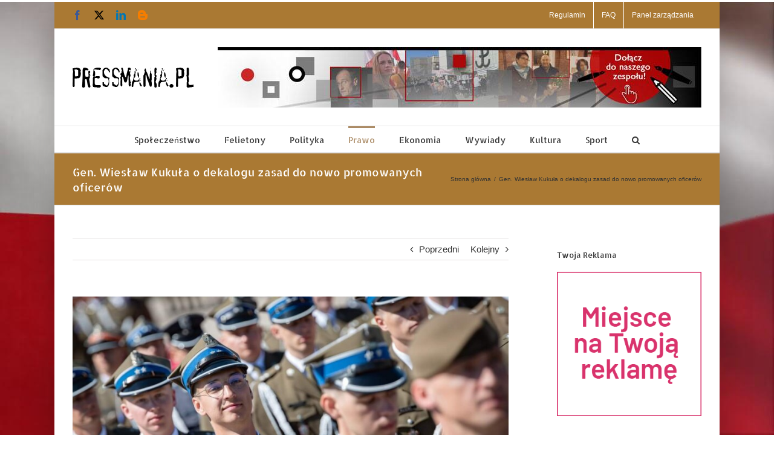

--- FILE ---
content_type: text/plain
request_url: https://www.google-analytics.com/j/collect?v=1&_v=j102&a=601210060&t=pageview&_s=1&dl=http%3A%2F%2Fpressmania.pl%2Fgen-wieslaw-kukula-o-dekalogu-zasad-do-nowo-promowanych-oficerow%2F&ul=en-us%40posix&dt=Gen.%20Wies%C5%82aw%20Kuku%C5%82a%20o%20dekalogu%20zasad%20do%20nowo%20promowanych%20oficer%C3%B3w%20%E2%80%93%20Pressmania&sr=1280x720&vp=1280x720&_u=IEBAAEABAAAAACAAI~&jid=1305288182&gjid=864230587&cid=1486665428.1766494674&tid=UA-60707670-1&_gid=489353202.1766494674&_r=1&_slc=1&z=586611184
body_size: -284
content:
2,cG-YGTLVQ88TR